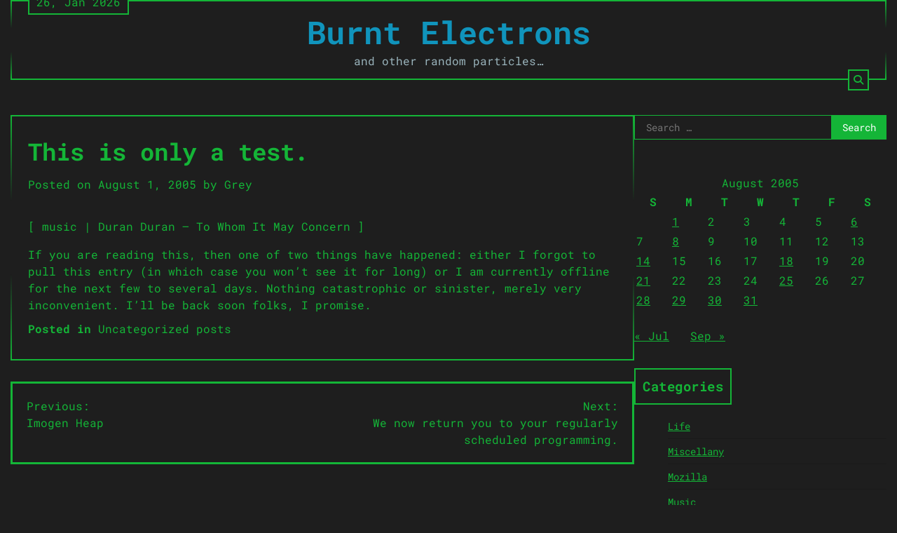

--- FILE ---
content_type: text/html; charset=UTF-8
request_url: https://burntelectrons.org/2005/08/this-is-only-a-test/
body_size: 9094
content:
<!doctype html>
<html lang="en-US">
<head>
	<meta charset="UTF-8">
	<meta name="viewport" content="width=device-width, initial-scale=1">
	<link rel="profile" href="https://gmpg.org/xfn/11">

	<title>This is only a test. &#8211; Burnt Electrons</title>
<meta name='robots' content='max-image-preview:large' />
	<style>img:is([sizes="auto" i], [sizes^="auto," i]) { contain-intrinsic-size: 3000px 1500px }</style>
	<link rel="alternate" type="application/rss+xml" title="Burnt Electrons &raquo; Feed" href="https://burntelectrons.org/feed/" />
<link rel="alternate" type="application/rss+xml" title="Burnt Electrons &raquo; Comments Feed" href="https://burntelectrons.org/comments/feed/" />
<script>
window._wpemojiSettings = {"baseUrl":"https:\/\/s.w.org\/images\/core\/emoji\/16.0.1\/72x72\/","ext":".png","svgUrl":"https:\/\/s.w.org\/images\/core\/emoji\/16.0.1\/svg\/","svgExt":".svg","source":{"concatemoji":"https:\/\/burntelectrons.org\/wp-includes\/js\/wp-emoji-release.min.js?ver=6.8.3"}};
/*! This file is auto-generated */
!function(s,n){var o,i,e;function c(e){try{var t={supportTests:e,timestamp:(new Date).valueOf()};sessionStorage.setItem(o,JSON.stringify(t))}catch(e){}}function p(e,t,n){e.clearRect(0,0,e.canvas.width,e.canvas.height),e.fillText(t,0,0);var t=new Uint32Array(e.getImageData(0,0,e.canvas.width,e.canvas.height).data),a=(e.clearRect(0,0,e.canvas.width,e.canvas.height),e.fillText(n,0,0),new Uint32Array(e.getImageData(0,0,e.canvas.width,e.canvas.height).data));return t.every(function(e,t){return e===a[t]})}function u(e,t){e.clearRect(0,0,e.canvas.width,e.canvas.height),e.fillText(t,0,0);for(var n=e.getImageData(16,16,1,1),a=0;a<n.data.length;a++)if(0!==n.data[a])return!1;return!0}function f(e,t,n,a){switch(t){case"flag":return n(e,"\ud83c\udff3\ufe0f\u200d\u26a7\ufe0f","\ud83c\udff3\ufe0f\u200b\u26a7\ufe0f")?!1:!n(e,"\ud83c\udde8\ud83c\uddf6","\ud83c\udde8\u200b\ud83c\uddf6")&&!n(e,"\ud83c\udff4\udb40\udc67\udb40\udc62\udb40\udc65\udb40\udc6e\udb40\udc67\udb40\udc7f","\ud83c\udff4\u200b\udb40\udc67\u200b\udb40\udc62\u200b\udb40\udc65\u200b\udb40\udc6e\u200b\udb40\udc67\u200b\udb40\udc7f");case"emoji":return!a(e,"\ud83e\udedf")}return!1}function g(e,t,n,a){var r="undefined"!=typeof WorkerGlobalScope&&self instanceof WorkerGlobalScope?new OffscreenCanvas(300,150):s.createElement("canvas"),o=r.getContext("2d",{willReadFrequently:!0}),i=(o.textBaseline="top",o.font="600 32px Arial",{});return e.forEach(function(e){i[e]=t(o,e,n,a)}),i}function t(e){var t=s.createElement("script");t.src=e,t.defer=!0,s.head.appendChild(t)}"undefined"!=typeof Promise&&(o="wpEmojiSettingsSupports",i=["flag","emoji"],n.supports={everything:!0,everythingExceptFlag:!0},e=new Promise(function(e){s.addEventListener("DOMContentLoaded",e,{once:!0})}),new Promise(function(t){var n=function(){try{var e=JSON.parse(sessionStorage.getItem(o));if("object"==typeof e&&"number"==typeof e.timestamp&&(new Date).valueOf()<e.timestamp+604800&&"object"==typeof e.supportTests)return e.supportTests}catch(e){}return null}();if(!n){if("undefined"!=typeof Worker&&"undefined"!=typeof OffscreenCanvas&&"undefined"!=typeof URL&&URL.createObjectURL&&"undefined"!=typeof Blob)try{var e="postMessage("+g.toString()+"("+[JSON.stringify(i),f.toString(),p.toString(),u.toString()].join(",")+"));",a=new Blob([e],{type:"text/javascript"}),r=new Worker(URL.createObjectURL(a),{name:"wpTestEmojiSupports"});return void(r.onmessage=function(e){c(n=e.data),r.terminate(),t(n)})}catch(e){}c(n=g(i,f,p,u))}t(n)}).then(function(e){for(var t in e)n.supports[t]=e[t],n.supports.everything=n.supports.everything&&n.supports[t],"flag"!==t&&(n.supports.everythingExceptFlag=n.supports.everythingExceptFlag&&n.supports[t]);n.supports.everythingExceptFlag=n.supports.everythingExceptFlag&&!n.supports.flag,n.DOMReady=!1,n.readyCallback=function(){n.DOMReady=!0}}).then(function(){return e}).then(function(){var e;n.supports.everything||(n.readyCallback(),(e=n.source||{}).concatemoji?t(e.concatemoji):e.wpemoji&&e.twemoji&&(t(e.twemoji),t(e.wpemoji)))}))}((window,document),window._wpemojiSettings);
</script>
<style id='wp-emoji-styles-inline-css'>

	img.wp-smiley, img.emoji {
		display: inline !important;
		border: none !important;
		box-shadow: none !important;
		height: 1em !important;
		width: 1em !important;
		margin: 0 0.07em !important;
		vertical-align: -0.1em !important;
		background: none !important;
		padding: 0 !important;
	}
</style>
<link rel='stylesheet' id='wp-block-library-css' href='https://burntelectrons.org/wp-includes/css/dist/block-library/style.min.css?ver=6.8.3' media='all' />
<style id='wp-block-library-theme-inline-css'>
.wp-block-audio :where(figcaption){color:#555;font-size:13px;text-align:center}.is-dark-theme .wp-block-audio :where(figcaption){color:#ffffffa6}.wp-block-audio{margin:0 0 1em}.wp-block-code{border:1px solid #ccc;border-radius:4px;font-family:Menlo,Consolas,monaco,monospace;padding:.8em 1em}.wp-block-embed :where(figcaption){color:#555;font-size:13px;text-align:center}.is-dark-theme .wp-block-embed :where(figcaption){color:#ffffffa6}.wp-block-embed{margin:0 0 1em}.blocks-gallery-caption{color:#555;font-size:13px;text-align:center}.is-dark-theme .blocks-gallery-caption{color:#ffffffa6}:root :where(.wp-block-image figcaption){color:#555;font-size:13px;text-align:center}.is-dark-theme :root :where(.wp-block-image figcaption){color:#ffffffa6}.wp-block-image{margin:0 0 1em}.wp-block-pullquote{border-bottom:4px solid;border-top:4px solid;color:currentColor;margin-bottom:1.75em}.wp-block-pullquote cite,.wp-block-pullquote footer,.wp-block-pullquote__citation{color:currentColor;font-size:.8125em;font-style:normal;text-transform:uppercase}.wp-block-quote{border-left:.25em solid;margin:0 0 1.75em;padding-left:1em}.wp-block-quote cite,.wp-block-quote footer{color:currentColor;font-size:.8125em;font-style:normal;position:relative}.wp-block-quote:where(.has-text-align-right){border-left:none;border-right:.25em solid;padding-left:0;padding-right:1em}.wp-block-quote:where(.has-text-align-center){border:none;padding-left:0}.wp-block-quote.is-large,.wp-block-quote.is-style-large,.wp-block-quote:where(.is-style-plain){border:none}.wp-block-search .wp-block-search__label{font-weight:700}.wp-block-search__button{border:1px solid #ccc;padding:.375em .625em}:where(.wp-block-group.has-background){padding:1.25em 2.375em}.wp-block-separator.has-css-opacity{opacity:.4}.wp-block-separator{border:none;border-bottom:2px solid;margin-left:auto;margin-right:auto}.wp-block-separator.has-alpha-channel-opacity{opacity:1}.wp-block-separator:not(.is-style-wide):not(.is-style-dots){width:100px}.wp-block-separator.has-background:not(.is-style-dots){border-bottom:none;height:1px}.wp-block-separator.has-background:not(.is-style-wide):not(.is-style-dots){height:2px}.wp-block-table{margin:0 0 1em}.wp-block-table td,.wp-block-table th{word-break:normal}.wp-block-table :where(figcaption){color:#555;font-size:13px;text-align:center}.is-dark-theme .wp-block-table :where(figcaption){color:#ffffffa6}.wp-block-video :where(figcaption){color:#555;font-size:13px;text-align:center}.is-dark-theme .wp-block-video :where(figcaption){color:#ffffffa6}.wp-block-video{margin:0 0 1em}:root :where(.wp-block-template-part.has-background){margin-bottom:0;margin-top:0;padding:1.25em 2.375em}
</style>
<style id='classic-theme-styles-inline-css'>
/*! This file is auto-generated */
.wp-block-button__link{color:#fff;background-color:#32373c;border-radius:9999px;box-shadow:none;text-decoration:none;padding:calc(.667em + 2px) calc(1.333em + 2px);font-size:1.125em}.wp-block-file__button{background:#32373c;color:#fff;text-decoration:none}
</style>
<style id='global-styles-inline-css'>
:root{--wp--preset--aspect-ratio--square: 1;--wp--preset--aspect-ratio--4-3: 4/3;--wp--preset--aspect-ratio--3-4: 3/4;--wp--preset--aspect-ratio--3-2: 3/2;--wp--preset--aspect-ratio--2-3: 2/3;--wp--preset--aspect-ratio--16-9: 16/9;--wp--preset--aspect-ratio--9-16: 9/16;--wp--preset--color--black: #000000;--wp--preset--color--cyan-bluish-gray: #abb8c3;--wp--preset--color--white: #ffffff;--wp--preset--color--pale-pink: #f78da7;--wp--preset--color--vivid-red: #cf2e2e;--wp--preset--color--luminous-vivid-orange: #ff6900;--wp--preset--color--luminous-vivid-amber: #fcb900;--wp--preset--color--light-green-cyan: #7bdcb5;--wp--preset--color--vivid-green-cyan: #00d084;--wp--preset--color--pale-cyan-blue: #8ed1fc;--wp--preset--color--vivid-cyan-blue: #0693e3;--wp--preset--color--vivid-purple: #9b51e0;--wp--preset--gradient--vivid-cyan-blue-to-vivid-purple: linear-gradient(135deg,rgba(6,147,227,1) 0%,rgb(155,81,224) 100%);--wp--preset--gradient--light-green-cyan-to-vivid-green-cyan: linear-gradient(135deg,rgb(122,220,180) 0%,rgb(0,208,130) 100%);--wp--preset--gradient--luminous-vivid-amber-to-luminous-vivid-orange: linear-gradient(135deg,rgba(252,185,0,1) 0%,rgba(255,105,0,1) 100%);--wp--preset--gradient--luminous-vivid-orange-to-vivid-red: linear-gradient(135deg,rgba(255,105,0,1) 0%,rgb(207,46,46) 100%);--wp--preset--gradient--very-light-gray-to-cyan-bluish-gray: linear-gradient(135deg,rgb(238,238,238) 0%,rgb(169,184,195) 100%);--wp--preset--gradient--cool-to-warm-spectrum: linear-gradient(135deg,rgb(74,234,220) 0%,rgb(151,120,209) 20%,rgb(207,42,186) 40%,rgb(238,44,130) 60%,rgb(251,105,98) 80%,rgb(254,248,76) 100%);--wp--preset--gradient--blush-light-purple: linear-gradient(135deg,rgb(255,206,236) 0%,rgb(152,150,240) 100%);--wp--preset--gradient--blush-bordeaux: linear-gradient(135deg,rgb(254,205,165) 0%,rgb(254,45,45) 50%,rgb(107,0,62) 100%);--wp--preset--gradient--luminous-dusk: linear-gradient(135deg,rgb(255,203,112) 0%,rgb(199,81,192) 50%,rgb(65,88,208) 100%);--wp--preset--gradient--pale-ocean: linear-gradient(135deg,rgb(255,245,203) 0%,rgb(182,227,212) 50%,rgb(51,167,181) 100%);--wp--preset--gradient--electric-grass: linear-gradient(135deg,rgb(202,248,128) 0%,rgb(113,206,126) 100%);--wp--preset--gradient--midnight: linear-gradient(135deg,rgb(2,3,129) 0%,rgb(40,116,252) 100%);--wp--preset--font-size--small: 12px;--wp--preset--font-size--medium: 20px;--wp--preset--font-size--large: 36px;--wp--preset--font-size--x-large: 42px;--wp--preset--font-size--regular: 16px;--wp--preset--font-size--larger: 36px;--wp--preset--font-size--huge: 48px;--wp--preset--spacing--20: 0.44rem;--wp--preset--spacing--30: 0.67rem;--wp--preset--spacing--40: 1rem;--wp--preset--spacing--50: 1.5rem;--wp--preset--spacing--60: 2.25rem;--wp--preset--spacing--70: 3.38rem;--wp--preset--spacing--80: 5.06rem;--wp--preset--shadow--natural: 6px 6px 9px rgba(0, 0, 0, 0.2);--wp--preset--shadow--deep: 12px 12px 50px rgba(0, 0, 0, 0.4);--wp--preset--shadow--sharp: 6px 6px 0px rgba(0, 0, 0, 0.2);--wp--preset--shadow--outlined: 6px 6px 0px -3px rgba(255, 255, 255, 1), 6px 6px rgba(0, 0, 0, 1);--wp--preset--shadow--crisp: 6px 6px 0px rgba(0, 0, 0, 1);}:where(.is-layout-flex){gap: 0.5em;}:where(.is-layout-grid){gap: 0.5em;}body .is-layout-flex{display: flex;}.is-layout-flex{flex-wrap: wrap;align-items: center;}.is-layout-flex > :is(*, div){margin: 0;}body .is-layout-grid{display: grid;}.is-layout-grid > :is(*, div){margin: 0;}:where(.wp-block-columns.is-layout-flex){gap: 2em;}:where(.wp-block-columns.is-layout-grid){gap: 2em;}:where(.wp-block-post-template.is-layout-flex){gap: 1.25em;}:where(.wp-block-post-template.is-layout-grid){gap: 1.25em;}.has-black-color{color: var(--wp--preset--color--black) !important;}.has-cyan-bluish-gray-color{color: var(--wp--preset--color--cyan-bluish-gray) !important;}.has-white-color{color: var(--wp--preset--color--white) !important;}.has-pale-pink-color{color: var(--wp--preset--color--pale-pink) !important;}.has-vivid-red-color{color: var(--wp--preset--color--vivid-red) !important;}.has-luminous-vivid-orange-color{color: var(--wp--preset--color--luminous-vivid-orange) !important;}.has-luminous-vivid-amber-color{color: var(--wp--preset--color--luminous-vivid-amber) !important;}.has-light-green-cyan-color{color: var(--wp--preset--color--light-green-cyan) !important;}.has-vivid-green-cyan-color{color: var(--wp--preset--color--vivid-green-cyan) !important;}.has-pale-cyan-blue-color{color: var(--wp--preset--color--pale-cyan-blue) !important;}.has-vivid-cyan-blue-color{color: var(--wp--preset--color--vivid-cyan-blue) !important;}.has-vivid-purple-color{color: var(--wp--preset--color--vivid-purple) !important;}.has-black-background-color{background-color: var(--wp--preset--color--black) !important;}.has-cyan-bluish-gray-background-color{background-color: var(--wp--preset--color--cyan-bluish-gray) !important;}.has-white-background-color{background-color: var(--wp--preset--color--white) !important;}.has-pale-pink-background-color{background-color: var(--wp--preset--color--pale-pink) !important;}.has-vivid-red-background-color{background-color: var(--wp--preset--color--vivid-red) !important;}.has-luminous-vivid-orange-background-color{background-color: var(--wp--preset--color--luminous-vivid-orange) !important;}.has-luminous-vivid-amber-background-color{background-color: var(--wp--preset--color--luminous-vivid-amber) !important;}.has-light-green-cyan-background-color{background-color: var(--wp--preset--color--light-green-cyan) !important;}.has-vivid-green-cyan-background-color{background-color: var(--wp--preset--color--vivid-green-cyan) !important;}.has-pale-cyan-blue-background-color{background-color: var(--wp--preset--color--pale-cyan-blue) !important;}.has-vivid-cyan-blue-background-color{background-color: var(--wp--preset--color--vivid-cyan-blue) !important;}.has-vivid-purple-background-color{background-color: var(--wp--preset--color--vivid-purple) !important;}.has-black-border-color{border-color: var(--wp--preset--color--black) !important;}.has-cyan-bluish-gray-border-color{border-color: var(--wp--preset--color--cyan-bluish-gray) !important;}.has-white-border-color{border-color: var(--wp--preset--color--white) !important;}.has-pale-pink-border-color{border-color: var(--wp--preset--color--pale-pink) !important;}.has-vivid-red-border-color{border-color: var(--wp--preset--color--vivid-red) !important;}.has-luminous-vivid-orange-border-color{border-color: var(--wp--preset--color--luminous-vivid-orange) !important;}.has-luminous-vivid-amber-border-color{border-color: var(--wp--preset--color--luminous-vivid-amber) !important;}.has-light-green-cyan-border-color{border-color: var(--wp--preset--color--light-green-cyan) !important;}.has-vivid-green-cyan-border-color{border-color: var(--wp--preset--color--vivid-green-cyan) !important;}.has-pale-cyan-blue-border-color{border-color: var(--wp--preset--color--pale-cyan-blue) !important;}.has-vivid-cyan-blue-border-color{border-color: var(--wp--preset--color--vivid-cyan-blue) !important;}.has-vivid-purple-border-color{border-color: var(--wp--preset--color--vivid-purple) !important;}.has-vivid-cyan-blue-to-vivid-purple-gradient-background{background: var(--wp--preset--gradient--vivid-cyan-blue-to-vivid-purple) !important;}.has-light-green-cyan-to-vivid-green-cyan-gradient-background{background: var(--wp--preset--gradient--light-green-cyan-to-vivid-green-cyan) !important;}.has-luminous-vivid-amber-to-luminous-vivid-orange-gradient-background{background: var(--wp--preset--gradient--luminous-vivid-amber-to-luminous-vivid-orange) !important;}.has-luminous-vivid-orange-to-vivid-red-gradient-background{background: var(--wp--preset--gradient--luminous-vivid-orange-to-vivid-red) !important;}.has-very-light-gray-to-cyan-bluish-gray-gradient-background{background: var(--wp--preset--gradient--very-light-gray-to-cyan-bluish-gray) !important;}.has-cool-to-warm-spectrum-gradient-background{background: var(--wp--preset--gradient--cool-to-warm-spectrum) !important;}.has-blush-light-purple-gradient-background{background: var(--wp--preset--gradient--blush-light-purple) !important;}.has-blush-bordeaux-gradient-background{background: var(--wp--preset--gradient--blush-bordeaux) !important;}.has-luminous-dusk-gradient-background{background: var(--wp--preset--gradient--luminous-dusk) !important;}.has-pale-ocean-gradient-background{background: var(--wp--preset--gradient--pale-ocean) !important;}.has-electric-grass-gradient-background{background: var(--wp--preset--gradient--electric-grass) !important;}.has-midnight-gradient-background{background: var(--wp--preset--gradient--midnight) !important;}.has-small-font-size{font-size: var(--wp--preset--font-size--small) !important;}.has-medium-font-size{font-size: var(--wp--preset--font-size--medium) !important;}.has-large-font-size{font-size: var(--wp--preset--font-size--large) !important;}.has-x-large-font-size{font-size: var(--wp--preset--font-size--x-large) !important;}
:where(.wp-block-post-template.is-layout-flex){gap: 1.25em;}:where(.wp-block-post-template.is-layout-grid){gap: 1.25em;}
:where(.wp-block-columns.is-layout-flex){gap: 2em;}:where(.wp-block-columns.is-layout-grid){gap: 2em;}
:root :where(.wp-block-pullquote){font-size: 1.5em;line-height: 1.6;}
</style>
<link rel='stylesheet' id='terminal-blog-fonts-css' href='https://burntelectrons.org/wp-content/fonts/8454f547fb24712fc92e3a57d4635b6d.css' media='all' />
<link rel='stylesheet' id='terminal-blog-slick-style-css' href='https://burntelectrons.org/wp-content/themes/terminal-blog/assets/css/slick.min.css?ver=1.8.1' media='all' />
<link rel='stylesheet' id='terminal-blog-endless-river-style-css' href='https://burntelectrons.org/wp-content/themes/terminal-blog/assets/css/endless-river.min.css?ver=1.8.0' media='all' />
<link rel='stylesheet' id='terminal-blog-fontawesome-style-css' href='https://burntelectrons.org/wp-content/themes/terminal-blog/assets/css/fontawesome.min.css?ver=6.4.2' media='all' />
<link rel='stylesheet' id='terminal-blog-blocks-style-css' href='https://burntelectrons.org/wp-content/themes/terminal-blog/assets/css/blocks.min.css?ver=6.8.3' media='all' />
<link rel='stylesheet' id='terminal-blog-style-css' href='https://burntelectrons.org/wp-content/themes/terminal-blog/style.css?ver=1.0.4' media='all' />
<script src="https://burntelectrons.org/wp-includes/js/jquery/jquery.min.js?ver=3.7.1" id="jquery-core-js"></script>
<script src="https://burntelectrons.org/wp-includes/js/jquery/jquery-migrate.min.js?ver=3.4.1" id="jquery-migrate-js"></script>
<link rel="https://api.w.org/" href="https://burntelectrons.org/wp-json/" /><link rel="alternate" title="JSON" type="application/json" href="https://burntelectrons.org/wp-json/wp/v2/posts/127" /><link rel="EditURI" type="application/rsd+xml" title="RSD" href="https://burntelectrons.org/xmlrpc.php?rsd" />
<meta name="generator" content="WordPress 6.8.3" />
<link rel="canonical" href="https://burntelectrons.org/2005/08/this-is-only-a-test/" />
<link rel='shortlink' href='https://burntelectrons.org/?p=127' />
<link rel="alternate" title="oEmbed (JSON)" type="application/json+oembed" href="https://burntelectrons.org/wp-json/oembed/1.0/embed?url=https%3A%2F%2Fburntelectrons.org%2F2005%2F08%2Fthis-is-only-a-test%2F" />
<link rel="alternate" title="oEmbed (XML)" type="text/xml+oembed" href="https://burntelectrons.org/wp-json/oembed/1.0/embed?url=https%3A%2F%2Fburntelectrons.org%2F2005%2F08%2Fthis-is-only-a-test%2F&#038;format=xml" />
<style type="text/css" media="screen"></style>
<style type="text/css" id="breadcrumb-trail-css">.trail-items li:not(:last-child):after {content: "/";}</style>
	<style type="text/css">

		/* Site title and tagline color css */
		.site-title a{
			color: #1094bc;
		}
		.site-description {
			color: #9ab4bc;
		}
		/* End Site title and tagline color css */

		/* Primay color css */
		:root {
			--header-text-color: #1094bc;
			--body-background: #1e1e1e;
		}

		/* Primay color css */

		/*Typography CSS*/

		
		
		
		
		/*End Typography CSS*/

	</style>

			<style type="text/css">
					.site-title a{
				color: #1094bc;
			}
				</style>
		<style id="custom-background-css">
body.custom-background { background-color: #1e1e1e; }
</style>
			<style id="wp-custom-css">
			:root {
	--primary-color: #14b537;
/*	--header-text-color: #ffaa3c; */
}		</style>
		</head>

<body class="wp-singular post-template-default single single-post postid-127 single-format-standard custom-background wp-embed-responsive wp-theme-terminal-blog adore-terminal-blog right-sidebar">
		<div id="page" class="site">
		<a class="skip-link screen-reader-text" href="#primary-content">Skip to content</a>

			<div id="loader">
		<div class="loader-container">
			<div id="preloader">
				<div class="pre-loader-1 preload" adore-data-attribute="Reticulating splines......"></div>
			</div>
		</div> 
	</div><!-- #loader -->
	
		<header id="masthead" class="site-header">
			<div class="theme-wrapper">
				<div class="site-header-wrapper " style="background-image: url('')">
					<div class="adore-top-header">
						<div class="date">26, Jan 2026</div>
						<div class="social-icons">
													</div>
					</div>
					<div class="adore-middle-header">
						<div class="site-branding">
							
								<div class="site-identity">
																		<p class="site-title"><a href="https://burntelectrons.org/" rel="home">Burnt Electrons</a></p>
																		<p class="site-description">and other random particles&#8230;</p>
															</div>

											</div><!-- .site-branding -->

				</div>
				<div class="adore-bottom-header">
					<div class="adore-navigation">
						<div class="header-nav-search">
							<div class="header-navigation">
								<nav id="site-navigation" class="main-navigation">
									<button class="menu-toggle" aria-controls="primary-menu" aria-expanded="false">
										<span></span>
										<span></span>
										<span></span>
									</button>
																	</nav><!-- #site-navigation -->
							</div>
							<div class="header-end">
								<div class="navigation-search">
									<div class="navigation-search-wrap">
										<a href="#" title="Search" class="navigation-search-icon">
											<i class="fa fa-search"></i>
										</a>
										<div class="navigation-search-form">
											<form role="search" method="get" class="search-form" action="https://burntelectrons.org/">
				<label>
					<span class="screen-reader-text">Search for:</span>
					<input type="search" class="search-field" placeholder="Search &hellip;" value="" name="s" />
				</label>
				<input type="submit" class="search-submit" value="Search" />
			</form>										</div>
									</div>
								</div>
							</div>
						</div>
					</div>
				</div>
			</div>
		</div>
	</header><!-- #masthead -->

	<div id="primary-content" class="primary-site-content">

		
			<div id="content" class="site-content theme-wrapper">
				<div class="theme-wrap">

				

<main id="primary" class="site-main">

	<article id="post-127" class="post-127 post type-post status-publish format-standard hentry category-random">
			<header class="entry-header">
			<h1 class="entry-title">This is only a test.</h1>		</header><!-- .entry-header -->
					<div class="entry-meta">
				<span class="posted-on">Posted on <a href="https://burntelectrons.org/2005/08/this-is-only-a-test/" rel="bookmark"><time class="entry-date published" datetime="2005-08-01T21:02:00-04:00">August 1, 2005</time><time class="updated" datetime="2007-12-09T19:35:47-05:00">December 9, 2007</time></a></span><span class="byline"> by <span class="author vcard"><a class="url fn n" href="https://burntelectrons.org/author/admin/">Grey</a></span></span>			</div><!-- .entry-meta -->
				
	
	<div class="entry-content">
		<p class="music">[ music | Duran Duran &#8211; To Whom It May Concern ]</p>
<p>If you are reading this, then one of two things have happened: either I forgot to pull this entry (in which case you won&#8217;t see it for long) or I am currently offline for the next few to several days. Nothing catastrophic or sinister, merely very inconvenient. I&#8217;ll be back soon folks, I promise.</p>
	</div><!-- .entry-content -->
	<footer class="entry-footer">
		<span class="cat-links">Posted in <a href="https://burntelectrons.org/category/random/" rel="category tag">Uncategorized posts</a></span>	</footer><!-- .entry-footer -->
</article><!-- #post-127 -->

	<nav class="navigation post-navigation" aria-label="Posts">
		<h2 class="screen-reader-text">Post navigation</h2>
		<div class="nav-links"><div class="nav-previous"><a href="https://burntelectrons.org/2005/07/imogen-heap/" rel="prev"><span class="nav-subtitle">Previous:</span> <span class="nav-title">Imogen Heap</span></a></div><div class="nav-next"><a href="https://burntelectrons.org/2005/08/we-now-return-you-to-your-regularly-scheduled-programming/" rel="next"><span class="nav-subtitle">Next:</span> <span class="nav-title">We now return you to your regularly scheduled programming.</span></a></div></div>
	</nav>
	</main><!-- #main -->

	
<aside id="secondary" class="widget-area">
	<section id="search-2" class="widget widget_search"><form role="search" method="get" class="search-form" action="https://burntelectrons.org/">
				<label>
					<span class="screen-reader-text">Search for:</span>
					<input type="search" class="search-field" placeholder="Search &hellip;" value="" name="s" />
				</label>
				<input type="submit" class="search-submit" value="Search" />
			</form></section><section id="calendar-2" class="widget widget_calendar"><div id="calendar_wrap" class="calendar_wrap"><table id="wp-calendar" class="wp-calendar-table">
	<caption>August 2005</caption>
	<thead>
	<tr>
		<th scope="col" aria-label="Sunday">S</th>
		<th scope="col" aria-label="Monday">M</th>
		<th scope="col" aria-label="Tuesday">T</th>
		<th scope="col" aria-label="Wednesday">W</th>
		<th scope="col" aria-label="Thursday">T</th>
		<th scope="col" aria-label="Friday">F</th>
		<th scope="col" aria-label="Saturday">S</th>
	</tr>
	</thead>
	<tbody>
	<tr>
		<td colspan="1" class="pad">&nbsp;</td><td><a href="https://burntelectrons.org/2005/08/01/" aria-label="Posts published on August 1, 2005">1</a></td><td>2</td><td>3</td><td>4</td><td>5</td><td><a href="https://burntelectrons.org/2005/08/06/" aria-label="Posts published on August 6, 2005">6</a></td>
	</tr>
	<tr>
		<td>7</td><td><a href="https://burntelectrons.org/2005/08/08/" aria-label="Posts published on August 8, 2005">8</a></td><td>9</td><td>10</td><td>11</td><td>12</td><td>13</td>
	</tr>
	<tr>
		<td><a href="https://burntelectrons.org/2005/08/14/" aria-label="Posts published on August 14, 2005">14</a></td><td>15</td><td>16</td><td>17</td><td><a href="https://burntelectrons.org/2005/08/18/" aria-label="Posts published on August 18, 2005">18</a></td><td>19</td><td>20</td>
	</tr>
	<tr>
		<td><a href="https://burntelectrons.org/2005/08/21/" aria-label="Posts published on August 21, 2005">21</a></td><td>22</td><td>23</td><td>24</td><td><a href="https://burntelectrons.org/2005/08/25/" aria-label="Posts published on August 25, 2005">25</a></td><td>26</td><td>27</td>
	</tr>
	<tr>
		<td><a href="https://burntelectrons.org/2005/08/28/" aria-label="Posts published on August 28, 2005">28</a></td><td><a href="https://burntelectrons.org/2005/08/29/" aria-label="Posts published on August 29, 2005">29</a></td><td><a href="https://burntelectrons.org/2005/08/30/" aria-label="Posts published on August 30, 2005">30</a></td><td><a href="https://burntelectrons.org/2005/08/31/" aria-label="Posts published on August 31, 2005">31</a></td>
		<td class="pad" colspan="3">&nbsp;</td>
	</tr>
	</tbody>
	</table><nav aria-label="Previous and next months" class="wp-calendar-nav">
		<span class="wp-calendar-nav-prev"><a href="https://burntelectrons.org/2005/07/">&laquo; Jul</a></span>
		<span class="pad">&nbsp;</span>
		<span class="wp-calendar-nav-next"><a href="https://burntelectrons.org/2005/09/">Sep &raquo;</a></span>
	</nav></div></section><section id="categories-226599282" class="widget widget_categories"><h2 class="widget-title">Categories</h2>
			<ul>
					<li class="cat-item cat-item-10"><a href="https://burntelectrons.org/category/life/">Life</a>
</li>
	<li class="cat-item cat-item-1"><a href="https://burntelectrons.org/category/miscellany/">Miscellany</a>
</li>
	<li class="cat-item cat-item-3"><a href="https://burntelectrons.org/category/mozilla/">Mozilla</a>
</li>
	<li class="cat-item cat-item-9"><a href="https://burntelectrons.org/category/music/">Music</a>
</li>
	<li class="cat-item cat-item-4"><a href="https://burntelectrons.org/category/culture/">Music, Films, Books, TV, Art, etc.</a>
</li>
	<li class="cat-item cat-item-7"><a href="https://burntelectrons.org/category/politics/">Politics &amp; Religion</a>
</li>
	<li class="cat-item cat-item-8"><a href="https://burntelectrons.org/category/links/">Random Internet Vectors</a>
</li>
	<li class="cat-item cat-item-6"><a href="https://burntelectrons.org/category/tech/">Technology</a>
</li>
	<li class="cat-item cat-item-5"><a href="https://burntelectrons.org/category/random/">Uncategorized posts</a>
</li>
			</ul>

			</section><section id="meta-2" class="widget widget_meta"><h2 class="widget-title">Stuff</h2>
		<ul>
						<li><a href="https://burntelectrons.org/wp-login.php">Log in</a></li>
			<li><a href="https://burntelectrons.org/feed/">Entries feed</a></li>
			<li><a href="https://burntelectrons.org/comments/feed/">Comments feed</a></li>

			<li><a href="https://wordpress.org/">WordPress.org</a></li>
		</ul>

		</section><section id="archives-2" class="widget widget_archive"><h2 class="widget-title">Archives</h2>
			<ul>
					<li><a href='https://burntelectrons.org/2021/08/'>August 2021</a></li>
	<li><a href='https://burntelectrons.org/2020/12/'>December 2020</a></li>
	<li><a href='https://burntelectrons.org/2016/11/'>November 2016</a></li>
	<li><a href='https://burntelectrons.org/2014/01/'>January 2014</a></li>
	<li><a href='https://burntelectrons.org/2012/09/'>September 2012</a></li>
	<li><a href='https://burntelectrons.org/2012/04/'>April 2012</a></li>
	<li><a href='https://burntelectrons.org/2011/03/'>March 2011</a></li>
	<li><a href='https://burntelectrons.org/2009/12/'>December 2009</a></li>
	<li><a href='https://burntelectrons.org/2009/11/'>November 2009</a></li>
	<li><a href='https://burntelectrons.org/2009/07/'>July 2009</a></li>
	<li><a href='https://burntelectrons.org/2009/06/'>June 2009</a></li>
	<li><a href='https://burntelectrons.org/2009/05/'>May 2009</a></li>
	<li><a href='https://burntelectrons.org/2009/04/'>April 2009</a></li>
	<li><a href='https://burntelectrons.org/2009/03/'>March 2009</a></li>
	<li><a href='https://burntelectrons.org/2009/02/'>February 2009</a></li>
	<li><a href='https://burntelectrons.org/2009/01/'>January 2009</a></li>
	<li><a href='https://burntelectrons.org/2008/12/'>December 2008</a></li>
	<li><a href='https://burntelectrons.org/2008/11/'>November 2008</a></li>
	<li><a href='https://burntelectrons.org/2008/09/'>September 2008</a></li>
	<li><a href='https://burntelectrons.org/2008/07/'>July 2008</a></li>
	<li><a href='https://burntelectrons.org/2008/06/'>June 2008</a></li>
	<li><a href='https://burntelectrons.org/2008/04/'>April 2008</a></li>
	<li><a href='https://burntelectrons.org/2008/03/'>March 2008</a></li>
	<li><a href='https://burntelectrons.org/2007/11/'>November 2007</a></li>
	<li><a href='https://burntelectrons.org/2007/10/'>October 2007</a></li>
	<li><a href='https://burntelectrons.org/2007/08/'>August 2007</a></li>
	<li><a href='https://burntelectrons.org/2007/07/'>July 2007</a></li>
	<li><a href='https://burntelectrons.org/2007/06/'>June 2007</a></li>
	<li><a href='https://burntelectrons.org/2007/04/'>April 2007</a></li>
	<li><a href='https://burntelectrons.org/2007/03/'>March 2007</a></li>
	<li><a href='https://burntelectrons.org/2007/02/'>February 2007</a></li>
	<li><a href='https://burntelectrons.org/2007/01/'>January 2007</a></li>
	<li><a href='https://burntelectrons.org/2006/12/'>December 2006</a></li>
	<li><a href='https://burntelectrons.org/2006/11/'>November 2006</a></li>
	<li><a href='https://burntelectrons.org/2006/10/'>October 2006</a></li>
	<li><a href='https://burntelectrons.org/2006/09/'>September 2006</a></li>
	<li><a href='https://burntelectrons.org/2006/08/'>August 2006</a></li>
	<li><a href='https://burntelectrons.org/2006/06/'>June 2006</a></li>
	<li><a href='https://burntelectrons.org/2006/05/'>May 2006</a></li>
	<li><a href='https://burntelectrons.org/2006/04/'>April 2006</a></li>
	<li><a href='https://burntelectrons.org/2006/03/'>March 2006</a></li>
	<li><a href='https://burntelectrons.org/2006/02/'>February 2006</a></li>
	<li><a href='https://burntelectrons.org/2005/11/'>November 2005</a></li>
	<li><a href='https://burntelectrons.org/2005/10/'>October 2005</a></li>
	<li><a href='https://burntelectrons.org/2005/09/'>September 2005</a></li>
	<li><a href='https://burntelectrons.org/2005/08/'>August 2005</a></li>
	<li><a href='https://burntelectrons.org/2005/07/'>July 2005</a></li>
	<li><a href='https://burntelectrons.org/2005/06/'>June 2005</a></li>
	<li><a href='https://burntelectrons.org/2005/05/'>May 2005</a></li>
	<li><a href='https://burntelectrons.org/2005/04/'>April 2005</a></li>
	<li><a href='https://burntelectrons.org/2005/03/'>March 2005</a></li>
	<li><a href='https://burntelectrons.org/2005/02/'>February 2005</a></li>
	<li><a href='https://burntelectrons.org/2005/01/'>January 2005</a></li>
	<li><a href='https://burntelectrons.org/2004/12/'>December 2004</a></li>
	<li><a href='https://burntelectrons.org/2004/11/'>November 2004</a></li>
	<li><a href='https://burntelectrons.org/2004/10/'>October 2004</a></li>
	<li><a href='https://burntelectrons.org/2004/09/'>September 2004</a></li>
	<li><a href='https://burntelectrons.org/2004/08/'>August 2004</a></li>
	<li><a href='https://burntelectrons.org/2004/07/'>July 2004</a></li>
	<li><a href='https://burntelectrons.org/2004/06/'>June 2004</a></li>
	<li><a href='https://burntelectrons.org/2004/05/'>May 2004</a></li>
	<li><a href='https://burntelectrons.org/2002/12/'>December 2002</a></li>
	<li><a href='https://burntelectrons.org/2002/11/'>November 2002</a></li>
	<li><a href='https://burntelectrons.org/2002/10/'>October 2002</a></li>
			</ul>

			</section></aside><!-- #secondary -->

</div>

		<div class="related-posts">
							<h2>Related Posts</h2>
						<div class="theme-archive-layout grid-layout grid-column-4">
									<article id="post-161" class="post-161 post type-post status-publish format-standard hentry category-random">
						<div class="post-item post-grid">
							<div class="post-item-image">
								<a href="https://burntelectrons.org/2005/11/route-66/"></a>
							</div>
							<div class="post-item-content">
								<div class="entry-cat">
									<ul class="post-categories">
	<li><a href="https://burntelectrons.org/category/random/" rel="category tag">Uncategorized posts</a></li></ul>								</div>
								<h2 class="entry-title"><a href="https://burntelectrons.org/2005/11/route-66/" rel="bookmark">Route 66&#8230;</a></h2>								<ul class="entry-meta">
									<li class="post-author"> <a href="https://burntelectrons.org/author/admin/"><i class="far fa-user"></i>Grey</a></li>
									<li class="post-date"><i class="far fa-calendar-alt"></i>November 8, 2005</li>

									<li class="read-time">
										<i class="far fa-clock"></i>
										1 min read									</li>
									<li class="comment">
										<i class="far fa-comment"></i>
										0									</li>
								</ul>
								<div class="post-content">
									<p>[ music | Johnny Cash &#8211; The Wanderer ] Ok, I&#8217;m packing up and heading out soon. So for now [&hellip;]</p>
								</div><!-- post-content -->
							</div>
						</div>
					</article>
										<article id="post-175" class="post-175 post type-post status-publish format-standard hentry category-random">
						<div class="post-item post-grid">
							<div class="post-item-image">
								<a href="https://burntelectrons.org/2006/05/theyre-made-of-meat/"></a>
							</div>
							<div class="post-item-content">
								<div class="entry-cat">
									<ul class="post-categories">
	<li><a href="https://burntelectrons.org/category/random/" rel="category tag">Uncategorized posts</a></li></ul>								</div>
								<h2 class="entry-title"><a href="https://burntelectrons.org/2006/05/theyre-made-of-meat/" rel="bookmark">They&#8217;re Made Of Meat.</a></h2>								<ul class="entry-meta">
									<li class="post-author"> <a href="https://burntelectrons.org/author/admin/"><i class="far fa-user"></i>Grey</a></li>
									<li class="post-date"><i class="far fa-calendar-alt"></i>May 6, 2006</li>

									<li class="read-time">
										<i class="far fa-clock"></i>
										1 min read									</li>
									<li class="comment">
										<i class="far fa-comment"></i>
										1									</li>
								</ul>
								<div class="post-content">
									<p>[ music &#8211; They Might Be Giants &#8211; Planet of the Apes ] &#8220;So we just pretend there&#8217;s no one [&hellip;]</p>
								</div><!-- post-content -->
							</div>
						</div>
					</article>
										<article id="post-31" class="post-31 post type-post status-publish format-standard hentry category-random">
						<div class="post-item post-grid">
							<div class="post-item-image">
								<a href="https://burntelectrons.org/2004/08/in-need-of-a-car-guy-or-girl-opinion/"></a>
							</div>
							<div class="post-item-content">
								<div class="entry-cat">
									<ul class="post-categories">
	<li><a href="https://burntelectrons.org/category/random/" rel="category tag">Uncategorized posts</a></li></ul>								</div>
								<h2 class="entry-title"><a href="https://burntelectrons.org/2004/08/in-need-of-a-car-guy-or-girl-opinion/" rel="bookmark">In need of a car-guy (or girl) opinion&#8230;</a></h2>								<ul class="entry-meta">
									<li class="post-author"> <a href="https://burntelectrons.org/author/admin/"><i class="far fa-user"></i>Grey</a></li>
									<li class="post-date"><i class="far fa-calendar-alt"></i>August 7, 2004</li>

									<li class="read-time">
										<i class="far fa-clock"></i>
										1 min read									</li>
									<li class="comment">
										<i class="far fa-comment"></i>
										2									</li>
								</ul>
								<div class="post-content">
									<p>I have a 1996 Dodge Neon, and I think the fuel pump is dying, but I&#8217;m not a car guy. [&hellip;]</p>
								</div><!-- post-content -->
							</div>
						</div>
					</article>
										<article id="post-29" class="post-29 post type-post status-publish format-standard hentry category-random">
						<div class="post-item post-grid">
							<div class="post-item-image">
								<a href="https://burntelectrons.org/2004/08/quotes/"></a>
							</div>
							<div class="post-item-content">
								<div class="entry-cat">
									<ul class="post-categories">
	<li><a href="https://burntelectrons.org/category/random/" rel="category tag">Uncategorized posts</a></li></ul>								</div>
								<h2 class="entry-title"><a href="https://burntelectrons.org/2004/08/quotes/" rel="bookmark">Quotes</a></h2>								<ul class="entry-meta">
									<li class="post-author"> <a href="https://burntelectrons.org/author/admin/"><i class="far fa-user"></i>Grey</a></li>
									<li class="post-date"><i class="far fa-calendar-alt"></i>August 6, 2004</li>

									<li class="read-time">
										<i class="far fa-clock"></i>
										1 min read									</li>
									<li class="comment">
										<i class="far fa-comment"></i>
										0									</li>
								</ul>
								<div class="post-content">
									<p>I just had to share this one. A language where &#8220;coward&#8221; is an insult marks a possibly dangerous species. &#8212; [&hellip;]</p>
								</div><!-- post-content -->
							</div>
						</div>
					</article>
								</div>
		</div>
		</div>
</div><!-- #content -->

<footer id="colophon" class="site-footer">
	<div class="bottom-footer">
	<div class="theme-wrapper">
		<div class="bottom-footer-info">
			<div class="site-info">
				<span>
					Copyright &copy; 2026 <a href="https://burntelectrons.org/">Burnt Electrons</a>					Theme: Terminal Blog By <a href="https://adorethemes.com/">Adore Themes</a>.				</span>	
			</div><!-- .site-info -->
		</div>
	</div>
</div>

</footer><!-- #colophon -->

<a href="#" id="scroll-to-top" class="terminal-blog-scroll-to-top"><i class="fas fa-chevron-up"></i></a>		

</div><!-- #page -->

<script type="speculationrules">
{"prefetch":[{"source":"document","where":{"and":[{"href_matches":"\/*"},{"not":{"href_matches":["\/wp-*.php","\/wp-admin\/*","\/wp-content\/uploads\/*","\/wp-content\/*","\/wp-content\/plugins\/*","\/wp-content\/themes\/terminal-blog\/*","\/*\\?(.+)"]}},{"not":{"selector_matches":"a[rel~=\"nofollow\"]"}},{"not":{"selector_matches":".no-prefetch, .no-prefetch a"}}]},"eagerness":"conservative"}]}
</script>
<script src="https://burntelectrons.org/wp-content/themes/terminal-blog/assets/js/navigation.min.js?ver=1.0.4" id="terminal-blog-navigation-js"></script>
<script src="https://burntelectrons.org/wp-content/themes/terminal-blog/assets/js/slick.min.js?ver=1.8.1" id="terminal-blog-slick-script-js"></script>
<script src="https://burntelectrons.org/wp-content/themes/terminal-blog/assets/js/endless-river.min.js?ver=1.8.0" id="terminal-blog-endless-river-script-js"></script>
<script src="https://burntelectrons.org/wp-content/themes/terminal-blog/assets/js/custom.min.js?ver=1.0.4" id="terminal-blog-custom-script-js"></script>

</body>
</html>
